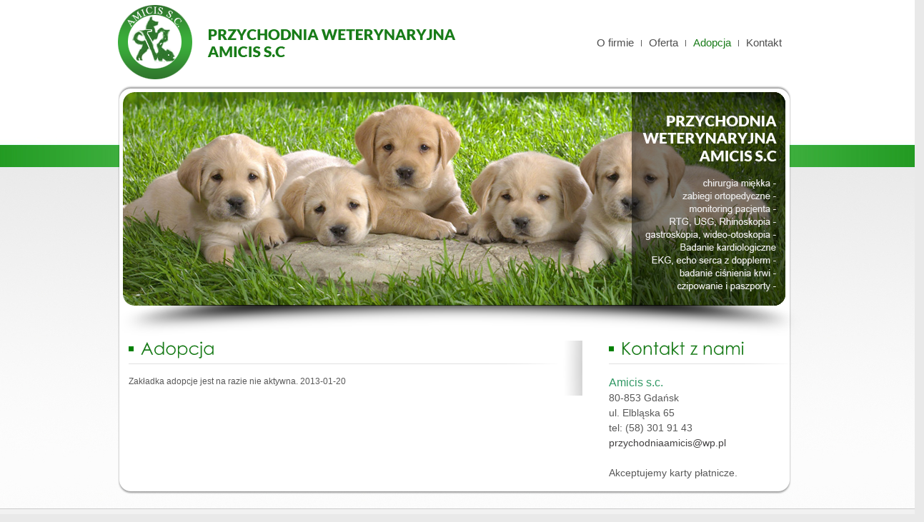

--- FILE ---
content_type: text/html; charset=UTF-8
request_url: http://www.przychodnia-weterynaryjna.com.pl/adopcja,3,pl.htm
body_size: 1608
content:
<!DOCTYPE html PUBLIC "-//W3C//DTD XHTML 1.0 Strict//EN" "http://www.w3.org/TR/xhtml1/DTD/xhtml1-strict.dtd">
<html xmlns="http://www.w3.org/1999/xhtml" xml:lang="pl" lang="pl">
<head>
<title>AMICIS - Przychodnia weterynaryjna</title>

<meta http-equiv="Content-Type" content="application/xhtml+xml; charset=utf-8" />
<meta http-equiv="Expires" content="0" />
<meta http-equiv="Pragma" content="no-cache" />
<meta http-equiv="Cache-Control" content="no-cache" />
<meta name="author" content="odee.pl" />
<meta name="keywords" content="amicis, Przychodnia Weterynaryjna, ulewicz wojciech, lekarz weterynarii, weterynarz gdansk" />
<meta name="description" content="Jest nam bardzo miło gościć Państwa na naszej stronie internetowej. Mamy nadzieję , że znajdą tu Państwo wszystkie potrzebne informacje." />

<link rel="shortcut icon" href="images/icon.png" />
<link rel="stylesheet" href="style.css" type="text/css" />
<link rel="stylesheet" type="text/css" href="./fancybox/jquery.fancybox-1.3.4.css" media="screen" />

<script type="text/javascript">
function errorie6(){
	$('#errorie6').hide();
}
</script>
<!--[if lt IE 8]>
<![endif]-->
<script src="js/jquery.1.5.2.min.js" type="text/javascript" ></script>
<script src="js/jquery.ui.1.8.11.js" type="text/javascript" ></script>
<!--[if lt IE 9]>
<script src="http://ie7-js.googlecode.com/svn/version/2.1(beta4)/IE9.js"></script>
<![endif]-->

<script src="js/initialize.js" type="text/javascript" ></script>
<script src="js/cufon-yui.js" type="text/javascript"></script>
<script src="js/Century_Gothic_400.font.js" type="text/javascript"></script>
<script src="./fancybox/jquery.fancybox-1.3.4.pack.js" type="text/javascript"></script>
<script type="text/javascript">
	$(document).ready(function() {
		$('.fancybox').fancybox();

	Cufon.replace("h1", { hover: {color: '#000000'} });
	Cufon.replace("h2", { hover: {color: '#000000'} });
	Cufon.replace("h3", { hover: {color: '#000000'} });	
	Cufon.replace("h4", { hover: {color: '#000000'} });
    });
</script>

</head>
<body onload="initialize()">

<div id="wrapper">

	<div id="top">
		<a href="http://www.przychodnia-weterynaryjna.com.pl/"><img src="images/logo.png" class="logo" alt="" /></a>
		
		<div id="menu">
			<div class="button-1"><a href="o-firmie,1,pl.htm">O firmie</a></div><img src="images/menu_hr.jpg" class="menu-hr" /><div class="button-1"><a href="oferta,2,pl.htm">Oferta</a></div><img src="images/menu_hr.jpg" class="menu-hr" /><div class="button-1-active">Adopcja</div><img src="images/menu_hr.jpg" class="menu-hr" /><div class="button-2"><a href="kontakt,4,pl.htm">Kontakt</a></div>		</div>
	</div>

	<div id="middle-top"></div>
	<div id="middle">
		<img src="images/slider_1.png" class="slider" alt="" />
		<img src="images/slider_cien.png" class="slider-cen" alt="" />
			
		<div id="middle-left">	
			<div class="naglowek"><img src="images/naglowek_li.jpg" class="naglowek-li" alt="" /><h1>Adopcja</h1></div><img src="images/naglowek_hr.png" class="naglowek-hr" alt="" /><div class="zdjecie-glowne"></div><div class="opis"><p style="text-align: justify;">Zakładka adopcje jest na razie nie aktywna. 2013-01-20</p></div><div class="pliki"></div><div class="galeria"></div>		</div>
		
		<div id="middle-right">
			<div class="naglowek-kontakt"><img src="images/naglowek_li.jpg" class="naglowek-li" alt="" /><h1>Kontakt z nami</h1></div><img src="images/kontakt_hr.png" class="kontakt-hr" alt="" /><div class="opis-kontakt"><p><span style="color: #339966; font-size: 16px;">Amicis s.c.</span></p>
<p>80-853 Gdańsk</p>
<p>ul. Elbląska 65</p>
<p>tel: (58) 301 91 43</p>
<p><a>przychodniaamicis@wp.pl</a></p>
<p>&nbsp;</p>
<p><span>Akceptujemy karty płatnicze.</span></p></div>		</div>
	</div>
	<div id="middle-bottom"></div>	
</div>	

<div id="footer">
	<div id="footer-wrapper">
		<div id="menu-footer">
			<div class="button-footer"><a href="o-firmie,1,pl.htm">O firmie</a><img src="images/menu_footer_hr.png" class="menu-footer-hr" alt="" /></div><div class="button-footer"><a href="oferta,2,pl.htm">Oferta</a><img src="images/menu_footer_hr.png" class="menu-footer-hr" alt="" /></div><div class="button-active-footer">Adopcja</div><img src="images/menu_footer_hr.png" class="menu-footer-hr" alt="" /><div class="button-footer"><a href="kontakt,4,pl.htm">Kontakt</a></div>		</div>
		<a href="http://www.odee.pl"><img src="images/odee.png" class="odee" alt="Projekt i wykonanie" title="Projekt i wykonanie" /></a>
	</div>
</div>

</body>
</html>

--- FILE ---
content_type: text/css
request_url: http://www.przychodnia-weterynaryjna.com.pl/style.css
body_size: 1684
content:
html, body { font-size:12px; line-height:19px; background:#e9e9e9 url('images/bg.jpg') top no-repeat;color:#585858 }
html, body, div, span, applet, object, iframe, h1, h2, h3, h4, h5, h6, p, blockquote, pre, a, big, em, img, q, small, strong, tt, var, b, u, i, dl, dt, dd, fieldset, form, label, legend, table, caption, tbody, tfoot, thead, tr, th, td {
	border: 0;
	font-family: Arial, Helvetica, sans-serif;
	margin: 0;
	outline: 0;
	padding: 0;
}
h1, h2, h3, h4, h5, h6 { font-weight: normal }
a img, :link img, :visited img, :active img, :hover img, fieldset, abbr, acronym { border:0 }
a, a:link, a:visited, a:active { color:#424041; text-decoration:none; }
a:hover { text-decoration:none;color:#000000 }
table { border-collapse:collapse; border-spacing:0 }
th, caption { text-align:left }
form { display:inline; margin:0; padding:0 }
input, select { font:1em/1.25 Arial, Helvetica, sans-serif }
input[type="button"] { cursor:pointer }
blockquote, q {  quotes: none }
:focus { outline: 0 }
label:hover { cursor:pointer }

.flags { position:fixed;float:right;margin-top:20px;margin-left:0px; }
.flag { float:left; }

#wrapper { width:950px;margin:0 auto; }

#top { width:950px;height:120px;float:left }
	.logo { float:left;margin:7px 0px 0px 0px; }
	
	#menu { float:right;width:280px;height:43px;margin:40px 0px 0px 0px; }
		
		.button-1  a { float:left;margin:10px 0px 0px 0px;color:#4e4e4e;font-size:15px; }
		.button-1-active { float:left;margin:10px 0px 0px 0px;color:#187b18;font-size:15px; }
		.button-1 a:hover { color:#187b18; }
		.button-2  a { float:left;margin:10px 0px 0px 0px;color:#4e4e4e;font-size:15px; }
		.button-2-active { float:left;margin:10px 0px 0px 0px;color:#187b18;font-size:15px; }
		.button-2 a:hover { color:#187b18; }
		.menu-hr  { float:left;margin:16px 10px 0px 10px; }

#middle-top  { width:942px;height:19px;float:left;background: url('images/middle_top_bg.png') top no-repeat; }
	
	#middle { width:942px;height:auto;float:left;background: url('images/middle_middle_bg.png') top repeat-y; }
		.slider { float:left;margin:-10px 0px 0px 7px; }
		.slider-cien { float:left;margin:0px 0px 0px 0px; }
		
		#middle-left { width:635px;height:auto;float:left;margin:0px 0px 0px 15px;background: url('images/bottom_left_bg.png') right no-repeat; }
			.naglowek { float:left;margin:0px 0px 0px 0px;width:100%;color:#187b18; }
			.naglowek-li { float:left;margin:8px 10px 0px 0px; }
			.naglowek-hr { float:left;width:600px;height:1px;margin:8px 0px 15px 0px; }
			.opis { width:95%;margin:0px 0px 0px 0px; }
			.zdjecie-glowne img { float:left;margin:0px 10px 0px 0px;width:190px;height:130px;border:1px solid #d1d1d1 }
			.pliki { float:left;width:100%;margin:10px 0px 0px 0px; }
			.plik { float:left;margin:0px 20px 0px 0px; }
			.galeria { float:left;margin:10px 0px 0px 0px; }
			.gallery-box, .gallery-box-last { float:left;margin-bottom:10px;width:130px;height:110px;overflow:hidden;border:1px solid #474747; }
			.gallery-box { margin-right: 10px; }
			#mapa { width:600px;height:300px;float:left;margin:0px 0px 0px 0px;overflow:hidden;border: 1px solid #c0c0c0 }
		
		#middle-right { width:245px;height:auto;float:right;margin:0px 10px 0px 7px; }
			.naglowek-kontakt { float:left;margin:0px 0px 0px 0px;width:100%;color:#187b18; }
			.kontakt-hr { float:left;margin:8px 0px 15px 0px; }
			.opis-kontakt { width:220px;margin:0px 0px 0px 0px;font-size:14px;line-height:21px; }
		
#middle-bottom  { width:942px;height:19px;float:left;background: url('images/middle_bottom_bg.png') top no-repeat; }

#footer { width:100%;height:83px;margin:20px 0px 0px 0px;float:left;background: url('images/footer_bg.jpg') top no-repeat; }
	#footer-wrapper  { width:950px;margin:0 auto; }
		#menu-footer { float:left;width:637px;height:auto;margin:7px 0px 0px 0px; }
		
		.button-footer  a { float:left;margin:10px 10px 0px 10px;color:#7d7d7d;font-size:12px; }
		.button-active-footer { float:left;margin:10px 10px 0px 10px;color:#535252;font-size:12px; }
		.menu-footer-hr { float:left;margin:15px 0px 0px 0px; }	
	.odee  { float:right;margin:20px 20px 0px 0px; }
		
.newslista { float:left;width:300px;margin:10px 0px 0px 0px; }
.newslista a { color:#000000;cursor:pointer;cursor:hand; }
.newslista a:hover { color:#737756; }
.news-box { float:left;width:300px;margin:0px 0px 0px 0px; }
.news-span { float:left;width:300px;margin:0px 0px 0px 0px; }
.news-tytul { float:left;width:150px;font-size:14px;color:#000000;margin:0px 0px 0px 0px; }
.news-data  { float:right;font-size:12px;color:#000000;margin:0px 0px 0px 0px; }
.news-opis { float:left;width:300px;font-size:12px; }

.newsletter { float:left;width:280px;margin:10px 0px 0px 0px; }
.newsletter-naglowek { float:left;font-size:14px;color:#000000;width:100%;margin:0px 0px 0px 0px; }
.newsletter-dziekuje { float:left;font-size:12px;color:#000000;width:100%;margin:0px 0px 0px 0px; }
.newsletter-opis { float:left;font-size:12px;color:#000000;width:100%;margin:0px 0px 0px 0px; }
.newsletter-input { float:left;width:150px;height:25px;margin:0px 0px 0px 0px;padding-left:10px;background:#ffffff;border-left: 1px solid #9c9c9c; border-top: 1px solid #9c9c9c; border-right: 1px solid #9c9c9c; border-bottom: 1px solid #9c9c9c; }
.newsletter-submit { float:left;margin:0px 0px 0px 0px;width:50px;height:29px;border:none;background:#a4b52f;color:#ffffff;border-left: 0px solid #9c9c9c; border-top: 0px solid #9c9c9c; border-right: 0px solid #9c9c9c; border-bottom: 0px solid #9c9c9c; }

.produkty { float:left;margin:10px 0px 0px 0px; }
.produkt { float:left;width:800px;height:100px;margin:0px 0px 10px 0px;padding:10px 0px 10px 5px;background-color:#f3f3f3;border:1px solid #d7d7d7; }
.produkt a { color:#000000;cursor:pointer;cursor:hand; }
.produkt a:hover { color:#737756; }
.produkt-zdjecie { float:left;width:140px;height:100px;margin:0px 0px 0px 0px;overflow:hidden;background-color:#ffffff;border:1px solid #c0c0c0 }
.produkt-tytul { float:left;font-size:12px;margin:0px 0px 0px 10px;color:#000000; }
.produkt-opis  { float:left;width:630px;margin:5px 0px 0px 10px;font-size:12px;line-height:16px; }
.produkt-cena { float:left;font-size:12px;letter-spacing:2px;font-weight:bold;color:#000000;margin:10px 0px 0px 10px }
.produkt-wiecej { float:right;color:#000000;font-weight:bold;font-size:12px;margin:10px 10px 0px 10px }		 
.produkt-wroc { font-size:14px;color:#000000;float:right;margin:0px 0px 0px 0px; }
.produkt-cena-wew { font-size:16px;letter-spacing:2px;font-weight:bold;color:#000000;margin:0px 0px 20px 10px }
.produkt-opis-naglowek { font-size:16px;letter-spacing:2px;font-weight:bold;color:#000000;margin:0px 0px 10px 0px }
.produkt-zdjecia-naglowek { font-size:16px;letter-spacing:2px;font-weight:bold;color:#000000;margin:0px 0px 10px 0px }


--- FILE ---
content_type: application/javascript
request_url: http://www.przychodnia-weterynaryjna.com.pl/js/initialize.js
body_size: 146
content:
		$(document).ready(function() {

			$('.flags img').animate({opacity:0.6});
			$('.flags img').hover(function () {
				$(this).stop().animate({opacity:1});
			}, function () {
				$(this).stop().animate({opacity:0.6});
			
			});				
    });